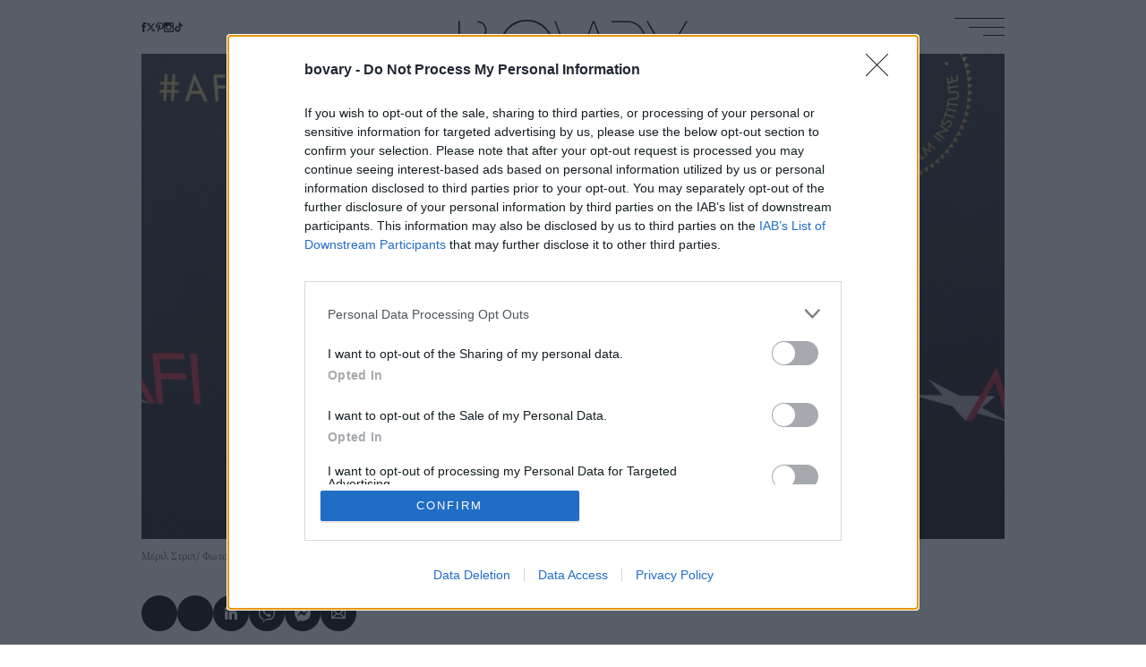

--- FILE ---
content_type: text/html; charset=UTF-8
request_url: https://www.bovary.gr/people-and-style/i-meril-strip-me-kostoymi-toy-oikoy-givenchy
body_size: 19095
content:
<!DOCTYPE html>
<html lang="el" dir="ltr" prefix="content: http://purl.org/rss/1.0/modules/content/  dc: http://purl.org/dc/terms/  foaf: http://xmlns.com/foaf/0.1/  og: http://ogp.me/ns#  rdfs: http://www.w3.org/2000/01/rdf-schema#  schema: http://schema.org/  sioc: http://rdfs.org/sioc/ns#  sioct: http://rdfs.org/sioc/types#  skos: http://www.w3.org/2004/02/skos/core#  xsd: http://www.w3.org/2001/XMLSchema# ">
  <head>
    <link rel="preload" as="font" href="/themes/on/fonts/SourceSerif-Regular.woff2" crossorigin>
    <link rel="preload" as="font" href="/themes/on/fonts/SourceSerif-SemiBold.woff2" crossorigin>
    <meta charset="utf-8" />
<meta name="description" content="Η πολυβραβευμένη ηθοποιός Μέριλ Στριπ εδώ και τόσες δεκαετίες κρατά τον Τύπο σε απόσταση από την ιδιωτική της ζωή, παραμένοντας διακριτική. | PEOPLE AND STYLE | BOVARY | ΜΕΡΙΛ ΣΤΡΙΠ, Κοστούμι, Givenchy, ΛΕΒΑΝΤΑ" />
<meta name="abstract" content="PEOPLE AND STYLE | Η Μέριλ Στριπ με κοστούμι του οίκου Givenchy | ΜΕΡΙΛ ΣΤΡΙΠ" />
<meta name="keywords" content="PEOPLE AND STYLE, ΜΕΡΙΛ ΣΤΡΙΠ, Κοστούμι, Givenchy, ΛΕΒΑΝΤΑ" />
<meta http-equiv="content-language" content="el" />
<link rel="canonical" href="https://www.bovary.gr/people-and-style/i-meril-strip-me-kostoymi-toy-oikoy-givenchy" />
<meta name="robots" content="index, follow" />
<link rel="shortlink" href="https://www.bovary.gr/people-and-style/i-meril-strip-me-kostoymi-toy-oikoy-givenchy" />
<meta name="news_keywords" content="PEOPLE AND STYLE, ΜΕΡΙΛ ΣΤΡΙΠ, Κοστούμι, Givenchy, ΛΕΒΑΝΤΑ" />
<link rel="image_src" href="https://www.bovary.gr/sites/default/files/styles/horizontal/public/2024-01/meryl-streep%20%282%29.jpg?itok=SJAZesTk" />
<meta property="og:site_name" content="BOVARY" />
<meta property="og:type" content="article" />
<meta property="og:url" content="https://www.bovary.gr/people-and-style/i-meril-strip-me-kostoymi-toy-oikoy-givenchy" />
<meta property="og:title" content="Η Μέριλ Στριπ με κοστούμι του οίκου Givenchy στο χρώμα της λεβάντας φέρνει νωρίτερα την άνοιξη" />
<meta property="og:description" content="Η πολυβραβευμένη ηθοποιός Μέριλ Στριπ εδώ και τόσες δεκαετίες κρατά τον Τύπο σε απόσταση από την ιδιωτική της ζωή, παραμένοντας διακριτική. | PEOPLE AND STYLE | BOVARY | ΜΕΡΙΛ ΣΤΡΙΠ, Κοστούμι, Givenchy, ΛΕΒΑΝΤΑ" />
<meta property="og:image" content="https://www.bovary.gr/sites/default/files/styles/facebook/public/2024-01/meryl-streep%20%282%29.jpg?itok=v78EpmB2" />
<meta property="og:image:url" content="https://www.bovary.gr/sites/default/files/styles/facebook/public/2024-01/meryl-streep%20%282%29.jpg?itok=v78EpmB2" />
<meta property="og:image:secure_url" content="https://www.bovary.gr/sites/default/files/styles/facebook/public/2024-01/meryl-streep%20%282%29.jpg?itok=v78EpmB2" />
<meta property="og:updated_time" content="2024-01-14T11:33:23+0200" />
<meta property="og:image:alt" content="Η Μέριλ Στριπ με κοστούμι του οίκου Givenchy στο χρώμα της λεβάντας φέρνει νωρίτερα την άνοιξη | PEOPLE AND STYLE | BOVARY" />
<meta property="article:author" content="BOVARY" />
<meta property="article:publisher" content="bovary.gr" />
<meta property="article:section" content="PEOPLE AND STYLE" />
<meta property="article:tag" content="PEOPLE AND STYLE" />
<meta property="article:tag" content="ΜΕΡΙΛ ΣΤΡΙΠ" />
<meta property="article:tag" content="Κοστούμι" />
<meta property="article:tag" content="Givenchy" />
<meta property="article:tag" content="ΛΕΒΑΝΤΑ" />
<meta property="article:published_time" content="2024-01-13T13:01:55+0200" />
<meta property="article:modified_time" content="2024-01-14T11:33:23+0200" />
<meta name="twitter:card" content="summary_large_image" />
<meta name="twitter:description" content="Η πολυβραβευμένη ηθοποιός Μέριλ Στριπ εδώ και τόσες δεκαετίες κρατά τον Τύπο σε απόσταση από την ιδιωτική της ζωή, παραμένοντας διακριτική. | PEOPLE AND STYLE | BOVARY | ΜΕΡΙΛ ΣΤΡΙΠ, Κοστούμι, Givenchy, ΛΕΒΑΝΤΑ" />
<meta name="twitter:title" content="Η Μέριλ Στριπ με κοστούμι του οίκου Givenchy στο χρώμα της λεβάντας φέρνει νωρίτερα την άνοιξη" />
<meta name="twitter:site" content="@bovarygr" />
<meta name="twitter:creator" content="@bovarygr" />
<meta name="twitter:url" content="https://www.bovary.gr/people-and-style/i-meril-strip-me-kostoymi-toy-oikoy-givenchy" />
<meta name="twitter:image:alt" content="Η Μέριλ Στριπ με κοστούμι του οίκου Givenchy στο χρώμα της λεβάντας φέρνει νωρίτερα την άνοιξη | PEOPLE AND STYLE | BOVARY" />
<meta name="twitter:image" content="https://www.bovary.gr/sites/default/files/styles/horizontal/public/2024-01/meryl-streep%20%282%29.jpg?itok=SJAZesTk" />
<meta name="Generator" content="Drupal 10 (https://www.drupal.org)" />
<meta name="MobileOptimized" content="width" />
<meta name="HandheldFriendly" content="true" />
<meta name="viewport" content="width=device-width, initial-scale=1.0" />
<script type="application/ld+json">{
    "@context": "https://schema.org",
    "@graph": [
        {
            "@type": "NewsArticle",
            "headline": "Η Μέριλ Στριπ με κοστούμι του οίκου Givenchy στο χρώμα της λεβάντας φέρνει νωρίτερα την άνοιξη",
            "name": "Η Μέριλ Στριπ με κοστούμι του οίκου Givenchy στο χρώμα της λεβάντας φέρνει νωρίτερα την άνοιξη",
            "about": [
                "PEOPLE AND STYLE",
                "ΜΕΡΙΛ ΣΤΡΙΠ",
                "Κοστούμι",
                "Givenchy",
                "ΛΕΒΑΝΤΑ"
            ],
            "description": "Η πολυβραβευμένη ηθοποιός Μέριλ Στριπ εδώ και τόσες δεκαετίες κρατά τον Τύπο σε απόσταση από την ιδιωτική της ζωή, παραμένοντας διακριτική. \r\n | PEOPLE AND STYLE | BOVARY | ΜΕΡΙΛ ΣΤΡΙΠ, Κοστούμι, Givenchy, ΛΕΒΑΝΤΑ",
            "image": {
                "@type": "ImageObject",
                "representativeOfPage": "True",
                "url": "https://www.bovary.gr/sites/default/files/styles/horizontal/public/2024-01/meryl-streep%20%282%29.jpg?itok=SJAZesTk",
                "width": "768",
                "height": "384"
            },
            "datePublished": "2024-01-13T13:01:55+0200",
            "dateModified": "2024-01-14T11:33:23+0200",
            "author": {
                "@type": "Person",
                "@id": "https://www.bovary.gr/bovary",
                "name": "BOVARY",
                "url": "https://www.bovary.gr/bovary"
            },
            "publisher": {
                "@type": "Organization",
                "@id": "https://www.bovary.gr",
                "name": "bovary.gr",
                "url": "https://www.bovary.gr",
                "logo": {
                    "@type": "ImageObject",
                    "url": "https://www.bovary.gr/themes/on/images/logo.png",
                    "width": "257",
                    "height": "60"
                }
            },
            "mainEntityOfPage": "https://www.bovary.gr/people-and-style/i-meril-strip-me-kostoymi-toy-oikoy-givenchy",
            "articleBody": "Η πολυβραβευμένη ηθοποιός Μέριλ Στριπ εδώ και τόσες δεκαετίες κρατά τον Τύπο σε απόσταση από την ιδιωτική της ζωή, παραμένοντας διακριτική. \n\n\n\nΩστόσο, πριν από λίγους μήνες έγινε γνωστό ότι η Μέριλ Στριπ είναι σε διάσταση με τον επί 45 χρόνια σύζυγό της, Don Gummer, εδώ και έξι χρόνια. Όπως αναφέρει το Page Six, εκπρόσωπος του ζευγαριού ανέφερε ότι οι δυο τους θα νοιάζονται πάντα ο ένας για τον άλλον, αλλά έχουν επιλέξει χωριστές ζωές.\n\n\n\nΜάλιστα, φήμες την ήθελαν να έχει βρει ξανά τον έρωτα στον συμπρωταγωνιστή της στη σειρά «Only murders in the building», Μάρτιν Σορτ. Ωστόσο, εκπρόσωπος του ηθοποιού ξεκαθάρισε «Ο Μάρτιν και η Μέριλ δεν είναι ζευγάρι, είναι απλά πολύ καλοί φίλοι -τίποτα περισσότερο».\n\n\n\nΗ Μέριλ Στριπ σίγουρα αποτελεί φαινόμενο στην παγκόσμια κινηματογραφική σκηνή. Η ηθοποιός από το Νιου Τζέρζεϊ μετράει τον μεγαλύτερο αριθμό υποψηφιοτήτων στα Όσκαρ (21 συνολικά), ενώ έχει βραβευτεί τρεις φορές με χρυσό αγαλματίδιο: Για το «Sophie’s Choice» (1982), το «Iron Lady»(2011), αλλά και τον σπαραχτικό ρόλο της στο «Kramer vs Kramer» του 1979. \n\n\n\nΠέρα, όμως από μύθος της υποκριτικής, οι ελάχιστες off duty φωτογραφίες της και όλες, φυσικά, οι red carpet εμφανίσεις της την έχουν αναδείξει σε style icon.\n\n\n\nΠρόσφατα, η Μέριλ Στριπ βρέθηκε στα Βραβεία του Αμερικανικού Ινστιτούτου Κινηματογράφου και έκανε μια πολύ κομψή εμφάνιση. Η διάσημη χολιγουντιανή πρωταγωνίστρια επέλεξε για την περίσταση ένα υπέροχο κοστούμι του οίκου Givenchy στο φίνο χρώμα τη λεβάντας. \n\n\n\nΔείτε την εμφάνιση της Μέριλ Στριπ με κοστούμι στο χρώμα της λεβάντας:\n\n\n\nAP Images\n\n\n\nΡομαντικό, σχεδόν νοσταλγικό, σίγουρα σικάτο, το χρώμα της λεβάντας φαίνεται να έχει κατακτήσει την καρδιά ακόμα και των πιο απαιτητικών style aficionados τους τελευταίους μήνες, έχει προσγειωθεί σε ό,τι κομμάτι μπορείτε να φανταστείτε.\n\n\n\nΜε τον Τζέρεμι Άλλεν Γουάιτ/ AP Images\n\n\n\nΈτσι, δεν είναι τυχαίο το γεγονός ότι η Μέριλ Στριπ επέλεξε ένα κοστούμι σε αυτήν την απόχρωση, με ιδιαίτερο κούμπωμα στο σακάκι, από τη συλλογή του οίκου Givenchy. Η ίδια ολοκλήρωσε το look με ένα ζευγάρι nude γόβες."
        }
    ]
}</script>
<script type="text/javascript">
var googletag = googletag || {};
var ocm_category = 'people and style';
googletag.cmd = googletag.cmd || [];
googletag.cmd.push(function() {
  // Initialize the google variables.
    var mapping_1 = googletag.sizeMapping().
        addSize([0, 0], [[300, 250], [320, 100], [320, 50]]).
        addSize([640, 200], [[336, 280], [300, 250], [320, 100], [320, 50]]).
        addSize([750, 200], [728, 90]).
        addSize([1024, 200], [[970, 250], [728, 90]]).
        addSize([1070, 200], [[970, 250], [728, 90]]).
        build();
    var mapping_2 = googletag.sizeMapping().
        addSize([0, 0], []).
        addSize([320, 200], [[300, 250], [320, 100], [320, 50]]).
        addSize([640, 200], [[336, 280], [300, 250], [320, 100], [320, 50]]).
        addSize([750, 200], [728, 90]).
        addSize([1024, 200], [[970, 250], [728, 90]]).
        addSize([1070, 200], [[970, 250], [728, 90]]).
        build();
    var mapping_article = googletag.sizeMapping().
        addSize([320, 200], [[300, 600], [300, 250]]).
        addSize([640, 200], [[336, 280], [300, 250], [300, 600]]).
        addSize([750, 200], [[336, 280], [300, 250]]).
        build();
    var mapping_side_3 = googletag.sizeMapping().
        addSize([320, 0], [320, 250]).
        addSize([370, 0], [[300, 250], [336, 280]]).
        build();
    var mobile_sticky = googletag.sizeMapping().
        addSize([0, 0], [[320, 100], [320, 50]]).
        addSize([340, 0], [[320, 100], [320, 50]]).
        addSize([768, 0], []).
        addSize([1024, 0], []).
        build();
    var onlymob = googletag.sizeMapping().
        addSize([0, 0], [[300, 250], [300, 600]]).
        addSize([376, 0], [[300, 250], [336, 280], [300, 600]]).
        addSize([768, 0], []).
        build();
          googletag.defineSlot("/17536639/bovary.gr/prestitial", [1, 1], "prestitial")
            .addService(googletag.pubads());
        googletag.defineSlot("/17536639/bovary.gr/skin", [1, 1], "skinholder")
            .addService(googletag.pubads());
        googletag.defineSlot("/17536639/bovary.gr/article_inline_1", [[300, 600], [300, 250], [336, 280]], "article_inline_1")
            .defineSizeMapping(mapping_article)
        .addService(googletag.pubads());
        googletag.defineSlot("/17536639/bovary.gr/article_inline_2", [[300, 600], [300, 250], [336, 280]], "article_inline_2")
            .defineSizeMapping(mapping_article)
        .addService(googletag.pubads());
        googletag.defineSlot("/17536639/bovary.gr/side_1", [[300, 600], [300, 250]], "side_1")
            .addService(googletag.pubads());
        googletag.defineSlot("/17536639/bovary.gr/horizontal_1", [[970, 250], [728, 90], [300, 250], [336, 280], [320, 100], [320, 50]], "horizontal_1")
            .defineSizeMapping(mapping_1)
        .addService(googletag.pubads());
      googletag.pubads().setTargeting('category', ['people and style'])
    googletag.pubads().setTargeting('nid', ['50335'])
      googletag.pubads().enableSingleRequest();
      googletag.pubads().setCentering(true);
    googletag.pubads().disableInitialLoad();
    googletag.enableServices();
});
</script><link rel="icon" href="/themes/on/images/favicon.ico" type="image/vnd.microsoft.icon" />
<link rel="alternate" hreflang="el" href="https://www.bovary.gr/people-and-style/i-meril-strip-me-kostoymi-toy-oikoy-givenchy" />

    <title>Η Μέριλ Στριπ με κοστούμι του οίκου Givenchy στο χρώμα της λεβάντας φέρνει νωρίτερα την άνοιξη | BOVARY</title>
    <link rel="stylesheet" media="all" href="/core/modules/system/css/components/ajax-progress.module.css?t95481" />
<link rel="stylesheet" media="all" href="/core/modules/system/css/components/align.module.css?t95481" />
<link rel="stylesheet" media="all" href="/core/modules/system/css/components/autocomplete-loading.module.css?t95481" />
<link rel="stylesheet" media="all" href="/core/modules/system/css/components/fieldgroup.module.css?t95481" />
<link rel="stylesheet" media="all" href="/core/modules/system/css/components/container-inline.module.css?t95481" />
<link rel="stylesheet" media="all" href="/core/modules/system/css/components/clearfix.module.css?t95481" />
<link rel="stylesheet" media="all" href="/core/modules/system/css/components/details.module.css?t95481" />
<link rel="stylesheet" media="all" href="/core/modules/system/css/components/hidden.module.css?t95481" />
<link rel="stylesheet" media="all" href="/core/modules/system/css/components/item-list.module.css?t95481" />
<link rel="stylesheet" media="all" href="/core/modules/system/css/components/js.module.css?t95481" />
<link rel="stylesheet" media="all" href="/core/modules/system/css/components/nowrap.module.css?t95481" />
<link rel="stylesheet" media="all" href="/core/modules/system/css/components/position-container.module.css?t95481" />
<link rel="stylesheet" media="all" href="/core/modules/system/css/components/progress.module.css?t95481" />
<link rel="stylesheet" media="all" href="/core/modules/system/css/components/reset-appearance.module.css?t95481" />
<link rel="stylesheet" media="all" href="/core/modules/system/css/components/resize.module.css?t95481" />
<link rel="stylesheet" media="all" href="/core/modules/system/css/components/sticky-header.module.css?t95481" />
<link rel="stylesheet" media="all" href="/core/modules/system/css/components/system-status-counter.css?t95481" />
<link rel="stylesheet" media="all" href="/core/modules/system/css/components/system-status-report-counters.css?t95481" />
<link rel="stylesheet" media="all" href="/core/modules/system/css/components/system-status-report-general-info.css?t95481" />
<link rel="stylesheet" media="all" href="/core/modules/system/css/components/tabledrag.module.css?t95481" />
<link rel="stylesheet" media="all" href="/core/modules/system/css/components/tablesort.module.css?t95481" />
<link rel="stylesheet" media="all" href="/core/modules/system/css/components/tree-child.module.css?t95481" />
<link rel="stylesheet" media="all" href="/themes/on/css/dist/styles.css?t95481" />

    <script src="https://use.fontawesome.com/releases/v5.10.0/js/all.js" defer crossorigin="anonymous"></script>
<script src="https://use.fontawesome.com/releases/v5.10.0/js/v4-shims.js" defer crossorigin="anonymous"></script>

    <script async src="//pahtfi.tech/c/bovary.js"></script>
    <script src="https://ua.realtimely.io/script.js" data-site="BOVARY" defer async></script>
    <script type='text/javascript'>  function createScript(u, n, i) {var s = document.createElement('script');if (!n) {s.defer = 1;}s.src = u;if (i) {s.id = i;}document.head.appendChild(s);}</script>
    <noscript><img height="1" width="1" style="display:none" src="https://www.facebook.com/tr?id=2407176722904902&ev=PageView&noscript=1"/></noscript>
  </head>
  <body class="nid-50335 node-article not-front font-main group/body">
        
      <div class="dialog-off-canvas-main-canvas" data-off-canvas-main-canvas>
    <div class="skin-wrapper">
  <div class="skin absolute top-0">
    <div style="height: 1px;" class="ad-block lazyload ad-prestitial" data-rec="0" data-slot="prestitial">
  <div class="ad-container" data-id="prestitial"></div>
</div>

    <div style="height: 1px;" class="ad-block lazyload ad-skinholder" data-rec="0" data-slot="skinholder">
  <div class="ad-container" data-id="skinholder"></div>
</div>

  </div>
</div>
<div id="page-wrapper">
  <div id="page">
    <header id="header" class="relative z-10 header h-[40px] tab:h-[50px] desk:h-[60px] wide:h-[80px] content-center" role="banner" aria-label="Κεφαλίδα ιστοσελίδας">
      <div class="fluid-container desk:container h-full">
        <div class="grid grid-cols-header-mob desk:grid-cols-header-desk wide:grid-cols-header-wide items-center group h-full">
          <div class="social [&_a:hover]:fill-bovary-gold hidden tab:block">
<div class="flex layout-gaps [&_a]:h-[11px] [&_a]:desk:h-[11px] [&_a]:wide:h-[14px]">
  <a target="_blank" class="flex" href="https://www.facebook.com/bovary.gr"><svg class="fb-icon w-auto h-full" viewbox="0 0 6.7 14.1"> <path class="p" d="m4.5 4.5v-1.6c0 0 0-0.4 0.6-0.4H6.7V0H3.9c0 0-2.2 0.2-2.2 2.2v2.2H0v2.4H1.6V14.1H4.5V6.9h1.8l0.4-2.4H4.5z"></path></svg></a>
  <a target="_blank" class="flex" href="https://twitter.com/bovarygr"><svg class="twi-icon w-auto h-full" viewBox="0 0 24 24" aria-hidden="true" class="r-1nao33i r-4qtqp9 r-yyyyoo r-16y2uox r-8kz0gk r-dnmrzs r-bnwqim r-1plcrui r-lrvibr r-lrsllp"><path d="M18.244 2.25h3.308l-7.227 8.26 8.502 11.24H16.17l-5.214-6.817L4.99 21.75H1.68l7.73-8.835L1.254 2.25H8.08l4.713 6.231zm-1.161 17.52h1.833L7.084 4.126H5.117z"></path></svg></a>
  <a target="_blank" class="flex" href="https://www.pinterest.com/bovarygr/"><svg class="pi-icon w-auto h-full" viewbox="0 0 11.2 14.5"> <path class="p" d="M5.9 0C2 0 0 2.8 0 5.2 0 6.6 0.5 7.9 1.7 8.4c0.2 0.1 0.4 0 0.4-0.2 0-0.1 0.1-0.5 0.2-0.7 0.1-0.2 0-0.3-0.1-0.5-0.3-0.4-0.5-0.9-0.5-1.6 0-2.1 1.6-4 4.1-4 2.2 0 3.5 1.4 3.5 3.2 0 2.4-1.1 4.4-2.6 4.4-0.9 0-1.5-0.7-1.3-1.6 0.2-1.1 0.7-2.2 0.7-2.9 0-0.7-0.4-1.2-1.1-1.2-0.9 0-1.6 0.9-1.6 2.2 0 0.8 0.3 1.3 0.3 1.3 0 0-0.9 3.9-1.1 4.5-0.3 1.3 0 3 0 3.2 0 0.1 0.1 0.1 0.2 0 0.1-0.1 1.1-1.4 1.5-2.7 0.1-0.4 0.6-2.3 0.6-2.3C5 10 5.8 10.5 6.7 10.5 9.4 10.5 11.2 8 11.2 4.8 11.2 2.3 9.1 0 5.9 0"></path> </svg></a>
  <a target="_blank" class="flex" href="https://www.instagram.com/bovarygr/"><svg class="ins-icon w-auto h-full" viewbox="0 0 14.1 14.1"> <path class="p" d="m12.5 12c0 0.2-0.2 0.4-0.4 0.4H2c-0.2 0-0.4-0.2-0.4-0.4V5.9h1.3c-0.1 0.4-0.2 0.7-0.2 1.1 0 2.4 1.9 4.3 4.3 4.3C9.4 11.3 11.3 9.4 11.3 7 11.3 6.7 11.3 6.3 11.2 5.9h1.3v6.1zM7 4.3c1.5 0 2.7 1.2 2.7 2.7 0 1.5-1.2 2.7-2.7 2.7-1.5 0-2.7-1.2-2.7-2.7C4.3 5.6 5.6 4.3 7 4.3M9.8 2c0-0.2 0.2-0.4 0.4-0.4h1.9c0.2 0 0.4 0.2 0.4 0.4V3.9c0 0.2-0.2 0.4-0.4 0.4h-1.9C9.9 4.3 9.8 4.1 9.8 3.9V2zM12.4 0H1.7C0.7 0 0 0.7 0 1.7V12.4c0 0.9 0.7 1.7 1.7 1.7H12.4c0.9 0 1.7-0.7 1.7-1.7V1.7C14.1 0.7 13.3 0 12.4 0"></path> </svg></a>
  <a target="_blank" class="flex" href="https://www.tiktok.com/@bovary.gr"><svg class="tik-icon w-auto h-full" xmlns="http://www.w3.org/2000/svg" viewBox="0 0 512 512"><path d="M412.19 118.66a109.27 109.27 0 0 1-9.45-5.5 132.87 132.87 0 0 1-24.27-20.62c-18.1-20.71-24.86-41.72-27.35-56.43h.1C349.14 23.9 350 16 350.13 16h-82.44v318.78c0 4.28 0 8.51-.18 12.69 0 .52-.05 1-.08 1.56 0 .23 0 .47-.05.71v.18a70 70 0 0 1-35.22 55.56 68.8 68.8 0 0 1-34.11 9c-38.41 0-69.54-31.32-69.54-70s31.13-70 69.54-70a68.9 68.9 0 0 1 21.41 3.39l.1-83.94a153.14 153.14 0 0 0-118 34.52 161.79 161.79 0 0 0-35.3 43.53c-3.48 6-16.61 30.11-18.2 69.24-1 22.21 5.67 45.22 8.85 54.73v.2c2 5.6 9.75 24.71 22.38 40.82A167.53 167.53 0 0 0 115 470.66v-.2l.2.2c39.91 27.12 84.16 25.34 84.16 25.34 7.66-.31 33.32 0 62.46-13.81 32.32-15.31 50.72-38.12 50.72-38.12a158.46 158.46 0 0 0 27.64-45.93c7.46-19.61 9.95-43.13 9.95-52.53V176.49c1 .6 14.32 9.41 14.32 9.41s19.19 12.3 49.13 20.31c21.48 5.7 50.42 6.9 50.42 6.9v-81.84c-10.14 1.1-30.73-2.1-51.81-12.61Z"/></svg></a>
</div>
</div>
          <div class="search-icon tab:hidden h-[12px]">
            <svg xmlns="http://www.w3.org/2000/svg" class="mob-search-button w-auto h-full" data-name="Layer 1" viewBox="0 0 15.1 15.1"><g class="cls-3"><path d="M.79 6c0 1.44.51 2.66 1.52 3.68 1.02 1.01 2.24 1.52 3.68 1.52s2.66-.51 3.67-1.52c1.01-1.01 1.52-2.24 1.52-3.68s-.51-2.66-1.52-3.68S7.42.8 5.99.8s-2.66.51-3.68 1.52C1.3 3.34.79 4.56.79 6M0 6c0-1.66.58-3.07 1.75-4.24C2.92.59 4.34 0 6 0s3.07.59 4.24 1.76C11.41 2.93 12 4.34 12 6c0 1.48-.47 2.77-1.4 3.86l4.51 4.51-.73.73-4.51-4.5c-1.09.93-2.38 1.4-3.86 1.4-1.66 0-3.07-.59-4.24-1.76C.6 9.07.02 7.66.02 6" class="cls-1"/></g></svg>
          </div>
          <a class="z-10 flex justify-self-center translate-y-[14px] desk:translate-y-3.5 wide:translate-y-[27.5px] header-logo" href="/"><svg xmlns="http://www.w3.org/2000/svg" viewBox="0 0 350 82.25" class="w-auto h-full"><path d="M55.2 53.93c0-12.34-8.45-22.69-19.86-25.54 4.55-2.29 7.67-7 7.67-12.45C43.01 8.24 36.79 2 29.12 2v2.12c6.46 0 11.7 5.26 11.7 11.75s-5.24 11.75-11.7 11.75h-.14v2.27c13.27 0 24.03 10.8 24.03 24.12S42.25 78.13 28.98 78.13H2.26V2H0v78.26h29.95v-.03c14.03-.51 25.25-12.08 25.25-26.3m87.86-12.81c0 21.35-17.24 38.66-38.5 38.66s-38.5-17.31-38.5-38.66 17.23-38.65 38.5-38.65 38.5 17.31 38.5 38.66m2.46-.01C145.52 18.41 127.18 0 104.56 0S63.6 18.41 63.6 41.12s18.34 41.12 40.96 41.12 40.96-18.41 40.96-41.12m92.01 39.13L207.75 2h-2.66l-27.7 75.48h-.21L148.66 2h-2.12l29.61 78.26h2.32l27.95-76.13h.04l17.96 48.24h-18.88v2.13h19.7l9.96 25.75h2.32Zm24.03-25.75h.44l9.96 25.75h2.32l-10.11-26.16c11.93-2.47 20.9-13.07 20.9-25.78 0-14.21-11.22-25.79-25.25-26.3v-.02H233.6v2.13h25.25c13.27 0 24.03 10.8 24.03 24.12s-10.76 24.12-24.03 24.12h-16.56v2.13h16.56M350 2h-2.53l-29.05 50.48L289.41 2h-2.64l30.56 52.78v25.48h2.12V54.78L350 2Z"/></svg>
</a>
          <div class="burger h-[15px] desk:h-[20px] wide:h-[25px] w-[40px] desk:w-[56px] wide:w-[70px] flex flex-col justify-between items-end justify-self-end cursor-pointer position-relative">
            <span class="w-full h-[1px] bg-black [.menu-opened_&]:-rotate-[20.5deg] origin-top-right transition-transform"></span>
            <span class="w-[30px] desk:w-[40px] wide:w-[50px] h-[1px] bg-black [.menu-opened_&]:opacity-0 transition-opacity"></span>
            <span class="w-[20px] desk:w-[24px] wide:w-[30px] h-[1px] bg-black [.menu-opened_&]:rotate-[20.5deg] [.menu-opened_&]:w-full origin-bottom-right transition-transform"></span>
          </div>
          <div class="z-20 overflow-auto [.menu-opened_&]:opacity-100 [.menu-opened_&]:visible invisible opacity-0 menu-height fixed desk:absolute left-0 right-0 max-desk:bottom-0 bg-black"><nav role="navigation" aria-labelledby="block-menu-burger-menu" id="block-menu-burger" class="block block-menu navigation menu--main">
      
  <h2 id="block-menu-burger-menu"></h2>
  

        
<div class="fluid-container desk:container py-1 mob:py-3 tab:py-5 desk:py-6 wide:py-huge tab:grid tab:grid-cols-4">
  <div class="tab:col-span-2">
                  <ul block="block-menu-burger" class="menu depth-0 text-[15px] tab-[16px] desk:text-[18px] wide:text-menu-big text-white grid grid-cols-2 gap-1 mob:gap-2 desk:gap-5 wide:gap-huge">
                  <li class="menu-item menu-item-depth-0 tracking-menu">
          <span class="block tab:mb-[5px] wide:mb-1">
                                     <a href="/fashion" class="article-link" data-drupal-link-system-path="taxonomy/term/1">FASHION</a>
          </span>
                        <ul class="menu depth-1 text-menu-small desk:text-[13px] wide:text-main text-white flex flex-col tab:gap-[5px] wide:gap-2">
                  <li class="menu-item menu-item-depth-1 tracking-menu">
          <span class="block ">
                                    ⸻ <a href="/fashion/trends" class="article-link" data-drupal-link-system-path="taxonomy/term/23">TRENDS</a>
          </span>
              
        </li>
              <li class="menu-item menu-item-depth-1 tracking-menu">
          <span class="block ">
                                    ⸻ <a href="/fashion/bovary-loves" class="article-link" data-drupal-link-system-path="taxonomy/term/24">BOVARY LOVES</a>
          </span>
              
        </li>
              <li class="menu-item menu-item-depth-1 tracking-menu">
          <span class="block ">
                                    ⸻ <a href="/fashion/shopping" class="article-link" data-drupal-link-system-path="taxonomy/term/26981">SHOPPING</a>
          </span>
              
        </li>
          </ul>
  
        </li>
              <li class="menu-item menu-item-depth-0 tracking-menu">
          <span class="block tab:mb-[5px] wide:mb-1">
                                     <a href="/culture" class="article-link" data-drupal-link-system-path="taxonomy/term/3">CULTURE</a>
          </span>
                        <ul class="menu depth-1 text-menu-small desk:text-[13px] wide:text-main text-white flex flex-col tab:gap-[5px] wide:gap-2">
                  <li class="menu-item menu-item-depth-1 tracking-menu">
          <span class="block ">
                                    ⸻ <a href="/culture/must-watch" class="article-link" data-drupal-link-system-path="taxonomy/term/32">MUST WATCH</a>
          </span>
              
        </li>
              <li class="menu-item menu-item-depth-1 tracking-menu">
          <span class="block ">
                                    ⸻ <a href="/culture/cinema" class="article-link" data-drupal-link-system-path="taxonomy/term/34">CINEMA</a>
          </span>
              
        </li>
              <li class="menu-item menu-item-depth-1 tracking-menu">
          <span class="block ">
                                    ⸻ <a href="/culture/books" class="article-link" data-drupal-link-system-path="taxonomy/term/26987">BOOKS</a>
          </span>
              
        </li>
          </ul>
  
        </li>
              <li class="menu-item menu-item-depth-0 tracking-menu">
          <span class="block tab:mb-[5px] wide:mb-1">
                                     <a href="/beauty" class="article-link" data-drupal-link-system-path="taxonomy/term/2">BEAUTY</a>
          </span>
                        <ul class="menu depth-1 text-menu-small desk:text-[13px] wide:text-main text-white flex flex-col tab:gap-[5px] wide:gap-2">
                  <li class="menu-item menu-item-depth-1 tracking-menu">
          <span class="block ">
                                    ⸻ <a href="/beauty/bovary-tips" class="article-link" data-drupal-link-system-path="taxonomy/term/31">BOVARY TIPS</a>
          </span>
              
        </li>
              <li class="menu-item menu-item-depth-1 tracking-menu">
          <span class="block ">
                                    ⸻ <a href="/beauty/make-up" class="article-link" data-drupal-link-system-path="taxonomy/term/26982">MAKE - UP</a>
          </span>
              
        </li>
              <li class="menu-item menu-item-depth-1 tracking-menu">
          <span class="block ">
                                    ⸻ <a href="/beauty/hair" class="article-link" data-drupal-link-system-path="taxonomy/term/26983">HAIR</a>
          </span>
              
        </li>
              <li class="menu-item menu-item-depth-1 tracking-menu">
          <span class="block ">
                                    ⸻ <a href="/beauty/skincare" class="article-link" data-drupal-link-system-path="taxonomy/term/26984">SKINCARE</a>
          </span>
              
        </li>
              <li class="menu-item menu-item-depth-1 tracking-menu">
          <span class="block ">
                                    ⸻ <a href="/beauty/nails" class="article-link" data-drupal-link-system-path="taxonomy/term/26985">NAILS</a>
          </span>
              
        </li>
              <li class="menu-item menu-item-depth-1 tracking-menu">
          <span class="block ">
                                    ⸻ <a href="/beauty/wellness" class="article-link" data-drupal-link-system-path="taxonomy/term/26986">WELLNESS</a>
          </span>
              
        </li>
          </ul>
  
        </li>
              <li class="menu-item menu-item-depth-0 tracking-menu">
          <span class="block tab:mb-[5px] wide:mb-1">
                                     <a href="/living" class="article-link" data-drupal-link-system-path="taxonomy/term/6">LIVING</a>
          </span>
                        <ul class="menu depth-1 text-menu-small desk:text-[13px] wide:text-main text-white flex flex-col tab:gap-[5px] wide:gap-2">
                  <li class="menu-item menu-item-depth-1 tracking-menu">
          <span class="block ">
                                    ⸻ <a href="/living/travel" class="article-link" data-drupal-link-system-path="taxonomy/term/38">TRAVEL</a>
          </span>
              
        </li>
              <li class="menu-item menu-item-depth-1 tracking-menu">
          <span class="block ">
                                    ⸻ <a href="/living/city" class="article-link" data-drupal-link-system-path="taxonomy/term/40">CITY</a>
          </span>
              
        </li>
              <li class="menu-item menu-item-depth-1 tracking-menu">
          <span class="block ">
                                    ⸻ <a href="/living/taste" class="article-link" data-drupal-link-system-path="taxonomy/term/39">TASTE</a>
          </span>
              
        </li>
              <li class="menu-item menu-item-depth-1 tracking-menu">
          <span class="block ">
                                    ⸻ <a href="/living/health" class="article-link" data-drupal-link-system-path="taxonomy/term/30">HEALTH</a>
          </span>
              
        </li>
              <li class="menu-item menu-item-depth-1 tracking-menu">
          <span class="block ">
                                    ⸻ <a href="/living/news" class="article-link" data-drupal-link-system-path="taxonomy/term/23382">NEWS</a>
          </span>
              
        </li>
              <li class="menu-item menu-item-depth-1 tracking-menu">
          <span class="block ">
                                    ⸻ <a href="/living/astrology" class="article-link" data-drupal-link-system-path="taxonomy/term/26988">ASTROLOGY</a>
          </span>
              
        </li>
          </ul>
  
        </li>
              <li class="menu-item menu-item-depth-0 tracking-menu">
          <span class="block tab:mb-[5px] wide:mb-1">
                                     <a href="/design" class="article-link" data-drupal-link-system-path="taxonomy/term/4">DESIGN</a>
          </span>
                        <ul class="menu depth-1 text-menu-small desk:text-[13px] wide:text-main text-white flex flex-col tab:gap-[5px] wide:gap-2">
                  <li class="menu-item menu-item-depth-1 tracking-menu">
          <span class="block ">
                                    ⸻ <a href="/design/items" class="article-link" data-drupal-link-system-path="taxonomy/term/35">THE ITEMS</a>
          </span>
              
        </li>
              <li class="menu-item menu-item-depth-1 tracking-menu">
          <span class="block ">
                                    ⸻ <a href="/design/spaces" class="article-link" data-drupal-link-system-path="taxonomy/term/36">THE SPACES</a>
          </span>
              
        </li>
          </ul>
  
        </li>
              <li class="menu-item menu-item-depth-0 tracking-menu">
          <span class="block tab:mb-[5px] wide:mb-1">
                                     <a href="/people-and-style" class="article-link" data-drupal-link-system-path="taxonomy/term/26980">PEOPLE &amp; STYLE</a>
          </span>
                        <ul class="menu depth-1 text-menu-small desk:text-[13px] wide:text-main text-white flex flex-col tab:gap-[5px] wide:gap-2">
                  <li class="menu-item menu-item-depth-1 tracking-menu">
          <span class="block ">
                                    ⸻ <a href="/people-and-style/glam-stars" class="article-link" data-drupal-link-system-path="taxonomy/term/26989">GLAM &amp; STARS</a>
          </span>
              
        </li>
              <li class="menu-item menu-item-depth-1 tracking-menu">
          <span class="block ">
                                    ⸻ <a href="/people-and-style/celebrities" class="article-link" data-drupal-link-system-path="taxonomy/term/26990">CELEBRITIES</a>
          </span>
              
        </li>
          </ul>
  
        </li>
              <li class="menu-item menu-item-depth-0 tracking-menu">
          <span class="block ">
                                     <a href="/faces" class="article-link" data-drupal-link-system-path="taxonomy/term/19">FACES</a>
          </span>
              
        </li>
              <li class="menu-item menu-item-depth-0 tracking-menu">
          <span class="block ">
                                     <a href="/royals" class="article-link" data-drupal-link-system-path="taxonomy/term/26991">ROYALS</a>
          </span>
              
        </li>
          </ul>
  
  </div>
  <div class="col-start-4 text-bovary-gold tracking-menu self-end justify-self-end">
    <div class="text-[12px] desk:text-[13px] wide:text-main mb-[5px] desk:mb-1 mt-6 tab:mt-0 tab:text-right">FOLLOW US</div>
    <div class="social [&_svg>path]:fill-bovary-gold">
<div class="flex layout-gaps [&_a]:h-[11px] [&_a]:desk:h-[11px] [&_a]:wide:h-[14px]">
  <a target="_blank" class="flex" href="https://www.facebook.com/bovary.gr"><svg class="fb-icon w-auto h-full" viewbox="0 0 6.7 14.1"> <path class="p" d="m4.5 4.5v-1.6c0 0 0-0.4 0.6-0.4H6.7V0H3.9c0 0-2.2 0.2-2.2 2.2v2.2H0v2.4H1.6V14.1H4.5V6.9h1.8l0.4-2.4H4.5z"></path></svg></a>
  <a target="_blank" class="flex" href="https://twitter.com/bovarygr"><svg class="twi-icon w-auto h-full" viewBox="0 0 24 24" aria-hidden="true" class="r-1nao33i r-4qtqp9 r-yyyyoo r-16y2uox r-8kz0gk r-dnmrzs r-bnwqim r-1plcrui r-lrvibr r-lrsllp"><path d="M18.244 2.25h3.308l-7.227 8.26 8.502 11.24H16.17l-5.214-6.817L4.99 21.75H1.68l7.73-8.835L1.254 2.25H8.08l4.713 6.231zm-1.161 17.52h1.833L7.084 4.126H5.117z"></path></svg></a>
  <a target="_blank" class="flex" href="https://www.pinterest.com/bovarygr/"><svg class="pi-icon w-auto h-full" viewbox="0 0 11.2 14.5"> <path class="p" d="M5.9 0C2 0 0 2.8 0 5.2 0 6.6 0.5 7.9 1.7 8.4c0.2 0.1 0.4 0 0.4-0.2 0-0.1 0.1-0.5 0.2-0.7 0.1-0.2 0-0.3-0.1-0.5-0.3-0.4-0.5-0.9-0.5-1.6 0-2.1 1.6-4 4.1-4 2.2 0 3.5 1.4 3.5 3.2 0 2.4-1.1 4.4-2.6 4.4-0.9 0-1.5-0.7-1.3-1.6 0.2-1.1 0.7-2.2 0.7-2.9 0-0.7-0.4-1.2-1.1-1.2-0.9 0-1.6 0.9-1.6 2.2 0 0.8 0.3 1.3 0.3 1.3 0 0-0.9 3.9-1.1 4.5-0.3 1.3 0 3 0 3.2 0 0.1 0.1 0.1 0.2 0 0.1-0.1 1.1-1.4 1.5-2.7 0.1-0.4 0.6-2.3 0.6-2.3C5 10 5.8 10.5 6.7 10.5 9.4 10.5 11.2 8 11.2 4.8 11.2 2.3 9.1 0 5.9 0"></path> </svg></a>
  <a target="_blank" class="flex" href="https://www.instagram.com/bovarygr/"><svg class="ins-icon w-auto h-full" viewbox="0 0 14.1 14.1"> <path class="p" d="m12.5 12c0 0.2-0.2 0.4-0.4 0.4H2c-0.2 0-0.4-0.2-0.4-0.4V5.9h1.3c-0.1 0.4-0.2 0.7-0.2 1.1 0 2.4 1.9 4.3 4.3 4.3C9.4 11.3 11.3 9.4 11.3 7 11.3 6.7 11.3 6.3 11.2 5.9h1.3v6.1zM7 4.3c1.5 0 2.7 1.2 2.7 2.7 0 1.5-1.2 2.7-2.7 2.7-1.5 0-2.7-1.2-2.7-2.7C4.3 5.6 5.6 4.3 7 4.3M9.8 2c0-0.2 0.2-0.4 0.4-0.4h1.9c0.2 0 0.4 0.2 0.4 0.4V3.9c0 0.2-0.2 0.4-0.4 0.4h-1.9C9.9 4.3 9.8 4.1 9.8 3.9V2zM12.4 0H1.7C0.7 0 0 0.7 0 1.7V12.4c0 0.9 0.7 1.7 1.7 1.7H12.4c0.9 0 1.7-0.7 1.7-1.7V1.7C14.1 0.7 13.3 0 12.4 0"></path> </svg></a>
  <a target="_blank" class="flex" href="https://www.tiktok.com/@bovary.gr"><svg class="tik-icon w-auto h-full" xmlns="http://www.w3.org/2000/svg" viewBox="0 0 512 512"><path d="M412.19 118.66a109.27 109.27 0 0 1-9.45-5.5 132.87 132.87 0 0 1-24.27-20.62c-18.1-20.71-24.86-41.72-27.35-56.43h.1C349.14 23.9 350 16 350.13 16h-82.44v318.78c0 4.28 0 8.51-.18 12.69 0 .52-.05 1-.08 1.56 0 .23 0 .47-.05.71v.18a70 70 0 0 1-35.22 55.56 68.8 68.8 0 0 1-34.11 9c-38.41 0-69.54-31.32-69.54-70s31.13-70 69.54-70a68.9 68.9 0 0 1 21.41 3.39l.1-83.94a153.14 153.14 0 0 0-118 34.52 161.79 161.79 0 0 0-35.3 43.53c-3.48 6-16.61 30.11-18.2 69.24-1 22.21 5.67 45.22 8.85 54.73v.2c2 5.6 9.75 24.71 22.38 40.82A167.53 167.53 0 0 0 115 470.66v-.2l.2.2c39.91 27.12 84.16 25.34 84.16 25.34 7.66-.31 33.32 0 62.46-13.81 32.32-15.31 50.72-38.12 50.72-38.12a158.46 158.46 0 0 0 27.64-45.93c7.46-19.61 9.95-43.13 9.95-52.53V176.49c1 .6 14.32 9.41 14.32 9.41s19.19 12.3 49.13 20.31c21.48 5.7 50.42 6.9 50.42 6.9v-81.84c-10.14 1.1-30.73-2.1-51.81-12.61Z"/></svg></a>
</div>
</div>
  </div>
</div>


  </nav>
</div>
        </div>
      </div>
      <div class="mob-bovary-search-input">
				<form class="views-exposed-form" data-drupal-selector="views-exposed-form-search-page-1" action="/search" method="get" id="views-exposed-form-search-page-1" accept-charset="UTF-8">
  <div class="js-form-item form-item js-form-type-textfield form-item-search js-form-item-search form-no-label">
        <input placeholder="SEARCH" data-drupal-selector="edit-search" type="text" id="edit-search" name="search" value="" size="30" maxlength="128" class="form-text" />

        </div>
<div data-drupal-selector="edit-actions" class="form-actions js-form-wrapper form-wrapper" id="edit-actions"><input data-drupal-selector="edit-submit-search" type="submit" id="edit-submit-search" value="Apply" class="button js-form-submit form-submit" />
</div>


</form>

			</div>
    </header>
          <div class="messages clearfix" role="complementary">
          <div class="messages-wrapper region">
    <div data-drupal-messages-fallback class="hidden"></div>

  </div>

      </div>
        <div id="main-wrapper" class="layout-main-wrapper layout-container clearfix relative z-0">
      <div id="main" class="layout-main clearfix">
        <main id="content" class="main-content" role="main">
          <section class="section">
            
              <div class="content-wrapper region">
    <div id="block-periehomenokentrikisselidas-2">
  
    
      

<article class="fluid-container desk:container bovary-article relative full-mode">
    <figure class="image">
                  <img
        src=""
        srcset="/sites/default/files/styles/sixteen_nine_big/public/2024-01/meryl-streep%20%282%29.jpg?itok=0uZepjJS 1296w,
          /sites/default/files/styles/sixteen_nine_normal/public/2024-01/meryl-streep%20%282%29.jpg?itok=0dTz6lzG 768w"
        sizes="(max-width: 769px) 768px
              1296px"
        width="1296"
        height="729"
        loading='lazy'
        alt="Μέριλ Στριπ"
      >
      <figcaption class="text-article-info-mob tab:text-article-info-tab wide:text-article-info text-bovary-gray mt-1">Μέριλ Στριπ/ Φωτογραφία: AP Images</figcaption>
  </figure>
    <div class="content wide:grid wide:grid-cols-article mt-3 tab:mt-5 desk:mt-5.5 wide:mt-huge mob:mb-3 tab:mb-5 desk:mb-5.5 wide:mb-huge layout-gaps">
    <div class="share">
      <div class="wide:sticky wide:bovary-sticky flex gap-1 wide:gap-2 wide:flex-col mb-5 desk:mb-5.5 wide:mb-0 z-20">
        
<a class="icon share-icon fb" onclick="share(this, event, 'f')" data-url="https://www.bovary.gr/people-and-style/i-meril-strip-me-kostoymi-toy-oikoy-givenchy" href="#fb" alt="facebook">
  <svg class="h-[12px] tab:h-[14px]" width="7px" height="14px" viewBox="0 0 7 14" version="1.1" xmlns:xlink="http://www.w3.org/1999/xlink" xmlns="http://www.w3.org/2000/svg">
    <path d="M4.5 4.5L4.5 2.90002C4.5 2.90002 4.5 2.5 5.1 2.5C5.7 2.5 6.7 2.5 6.7 2.5L6.7 0L3.8 0C3.8 0 1.6 0.199951 1.6 2.30005C1.6 4.30005 1.6 4.5 1.6 4.5L0 4.5L0 6.90002L1.6 6.90002L1.6 14L4.5 14L4.5 6.90002L6.40001 6.90002L6.80001 4.5L4.5 4.5L4.5 4.5L4.5 4.5Z" id="Shape" fill="#000000" stroke="none" />
  </svg>
</a>
<a class="icon share-icon tw" onclick="share(this, event, 't')" data-text="" data-url="https://www.bovary.gr/people-and-style/i-meril-strip-me-kostoymi-toy-oikoy-givenchy" href="#tw" alt="twitter">
  <svg class="h-[11px] tab:h-[14px]" viewBox="0 0 24 24" aria-hidden="true" class="r-1nao33i r-4qtqp9 r-yyyyoo r-16y2uox r-8kz0gk r-dnmrzs r-bnwqim r-1plcrui r-lrvibr r-lrsllp"><g><path d="M18.244 2.25h3.308l-7.227 8.26 8.502 11.24H16.17l-5.214-6.817L4.99 21.75H1.68l7.73-8.835L1.254 2.25H8.08l4.713 6.231zm-1.161 17.52h1.833L7.084 4.126H5.117z"></path></g></svg>
</a>
<a class="icon share-icon li" onclick="share(this, event, 'li')" data-text="" data-url="https://www.bovary.gr/people-and-style/i-meril-strip-me-kostoymi-toy-oikoy-givenchy" href="#li" alt="linkein">
  <svg class="h-[12px] tab:h-[14px]" xmlns="http://www.w3.org/2000/svg" data-name="Isolation Mode" viewBox="0 0 14.43 14.4"><path fill="#fff" d="M.23 4.86v9.31c0 .13.1.23.23.23h2.9c.13 0 .23-.1.23-.23V4.86c0-.13-.1-.23-.23-.23H.46c-.13 0-.23.1-.23.23m3.59-2.95C3.82.86 2.96 0 1.91 0S0 .86 0 1.91s.86 1.91 1.91 1.91 1.91-.86 1.91-1.91m10.61 12.26v-5.1c0-2.31-.44-4.67-3.7-4.67-1.16 0-2.02.5-2.55 1.07v-.6c0-.13-.1-.23-.23-.23H5.18c-.13 0-.23.1-.23.23v9.31c0 .13.1.23.23.23h2.89c.13 0 .23-.1.23-.23v-4.6c0-1.55.42-2.16 1.5-2.16 1.18 0 1.27.97 1.27 2.24v4.52c0 .13.1.23.23.23h2.89c.13 0 .23-.1.23-.23"/></svg>
</a>
<a class="icon share-icon viber" onclick="share(this, event, 'vi')" data-text="" data-url="https://www.bovary.gr/people-and-style/i-meril-strip-me-kostoymi-toy-oikoy-givenchy" href="#viber" alt="viber">
  <svg class="h-[15.5px] tab:h-[19.5px]" xmlns="http://www.w3.org/2000/svg" data-name="Isolation Mode" viewBox="0 0 18 19.43"><path fill="#fff" d="M13.28 8.76c0-.72-.11-1.37-.32-1.94-.21-.57-.53-1.07-.95-1.49-.84-.83-1.89-1.26-3.13-1.27-.06 0-.11.05-.11.11s.05.12.11.12c.59 0 1.14.11 1.63.31s.94.5 1.34.9c.39.4.7.87.9 1.41.2.54.3 1.17.31 1.86 0 .06.05.12.11.12s.11-.05.11-.12M9.25 5.45c.42.03.8.12 1.13.27.33.15.61.35.84.61.47.52.7 1.18.68 1.97 0 .06.05.12.11.12s.11-.05.11-.11c.02-.84-.23-1.56-.74-2.13-.51-.57-1.22-.89-2.12-.96-.06 0-.12.04-.12.11 0 .06.04.12.1.12m.35.97c-.06 0-.12.05-.12.11s.05.12.11.12c.38.02.68.14.87.34.2.21.31.52.33.93 0 .06.05.11.11.11s.11-.06.11-.12c-.02-.47-.15-.83-.39-1.08-.24-.25-.58-.39-1.02-.41m3.81 6c.18-.36.12-.71-.15-.94 0 0-.57-.49-.85-.7-.26-.2-.68-.46-.91-.6-.42-.24-.85-.09-1.03.15l-.37.47c-.19.24-.48.2-.56.18-.54-.14-1.12-.48-1.71-1.05-.6-.58-.96-1.18-1.09-1.81v-.04c-.04-.26 0-.38.1-.55l.02-.02c.25-.23.71-.51.77-.78.18-.46-.6-1.43-.72-1.6 0 0-.57-.76-.77-.9-.22-.18-.56-.29-.9-.08h-.02c-.98.68-1.34 1.06-1.24 1.63l.05.23c.5 1.57 1.46 3.25 2.9 4.74 1.42 1.48 2.96 2.36 4.47 2.97.39.13.8.02 1.22-.34.32-.31.57-.63.76-.97Zm3.09-1.53c-.48 3.95-3.3 4.2-3.82 4.37-.22.07-2.28.6-4.87.42L5 18.79v-3.58h-.02c-3.77-1.07-3.64-5.09-3.6-7.19.04-2.11.43-3.83 1.58-5 2.06-1.91 6.32-1.63 6.32-1.63 3.59.02 5.31 1.12 5.71 1.49 1.32 1.16 2 3.94 1.51 8.01m-.53-9C15.5 1.45 13.59.03 9.35.01 9.35.01 4.34-.3 1.9 2 .54 3.39.06 5.42.01 7.95c-.05 2.52-.12 7.25 4.34 8.54s0 1.96 0 1.96-.03.79.48.95c.62.2.98-.41 1.57-1.05.32-.36.77-.88 1.1-1.28 3.05.26 5.39-.34 5.65-.43.62-.2 4.1-.66 4.66-5.39.58-4.88-.28-7.96-1.85-9.35"/></svg>
</a>
<a class="icon share-icon messenger" onclick="share(this, event, 'msg')" data-text="" data-url="https://www.bovary.gr/people-and-style/i-meril-strip-me-kostoymi-toy-oikoy-givenchy" href="#messenger" alt="messenger">
  <svg class="h-[14px] tab:h-[18px]" xmlns="http://www.w3.org/2000/svg" data-name="Isolation Mode" viewBox="0 0 18 18"><path fill="#fff" d="m14.41 6.72-2.65 4.19c-.4.63-1.23.82-1.86.42l-.09-.06-2.1-1.58a.54.54 0 0 0-.65 0l-2.84 2.16c-.38.29-.87-.16-.62-.57l2.64-4.19c.4-.63 1.23-.82 1.86-.42l.09.06 2.1 1.58c.19.14.46.14.65 0l2.84-2.16c.38-.29.87.17.62.57M18 8.73C18 3.72 14.07 0 9 0S0 3.72 0 8.73c0 2.62 1.08 4.89 2.83 6.46.15.13.24.32.24.51l.05 1.6a.717.717 0 0 0 1.01.64l1.79-.79a.72.72 0 0 1 .48-.04c.82.23 1.69.35 2.61.35 5.07 0 9-3.71 9-8.73"/></svg>
</a>
<a target="_blank" class="icon share-icon mail" href="mailto:?subject= | www.bovary.gr&body=https://www.bovary.gr/people-and-style/i-meril-strip-me-kostoymi-toy-oikoy-givenchy" alt="mail">
  <svg class="h-[10px] tab:h-[12px]" xmlns="http://www.w3.org/2000/svg" data-name="Isolation Mode" viewBox="0 0 17 12.32"><path fill="#fff" d="m10.21 7.21 4.14 3.69H2.69l4.12-3.67L8.04 8.3c.26.23.65.23.91 0l1.25-1.09ZM1.39 2.49l4.37 3.82-4.37 3.9V2.49Zm14.22 0v7.69L11.25 6.3l4.36-3.81ZM2.54 1.66h11.91l-5.96 5.2-5.95-5.2ZM.69 0C.31 0 0 .31 0 .69v10.93c0 .38.31.69.69.69H16.3c.38 0 .69-.31.69-.69V.69c0-.38-.31-.69-.69-.69H.69Z"/></svg>
</a>
      </div>
    </div>
    <div class="article-content">
      <div class="h-[3px] tab:h-[4px] wide:h-[5px]">
        <svg class="w-auto h-full" xmlns="http://www.w3.org/2000/svg" data-name="Layer 1" viewBox="0 0 150 5"><path fill="#bea064" d="M50 0h50v5H50z"/><path fill="#a08264" d="M0 0h50v5H0z"/><path fill="#ff8282" d="M100 0h50v5h-50z"/></svg>
      </div>
      <div class="text-black text-slide-category-mob tab:text-slide-category-tab wide:text-slide-category [&_span]:ml-1 mt-1 mb-[5px] tab:mt-2 tab:mb-1 wide:mt-4 wide:mb-3">
        <a href="/people-and-style" hreflang="el">PEOPLE AND STYLE</a>  
      </div>
      <h1 class="text-slide-title-mob tab:text-slide-title-tab wide:text-slide-title leading-[28px] tab:leading-[31px] wide:leading-[42px]">Η Μέριλ Στριπ με κοστούμι του οίκου Givenchy στο χρώμα της λεβάντας φέρνει νωρίτερα την άνοιξη</h1>
      <div class="text-bovary-gold mt-2 tab:mt-3 wide:mt-4 mb-5 desk:mb-5.5 wide:mb-huge text-slide-footer-mob wide:text-slide-footer self-end justify-self-end [&_span]:ml-1 tracking-widest"><a href="/bovary" hreflang="el">BOVARY</a> <span>⸻</span> 13 JAN 2024</div>
      <div class="grid grid-cols-1 tab:grid-cols-sidebar layout-gaps">
        <div class="main-content">
          <div class="bovary-body">
            
<p>Η πολυβραβευμένη ηθοποιός <a href="https://www.bovary.gr/tag/meril-strip" rel="noreferrer noopener " target="_blank" aria-label="Μέριλ Στριπ (opens in a new tab)">Μέριλ Στριπ</a> εδώ και τόσες δεκαετίες κρατά τον Τύπο σε απόσταση από την ιδιωτική της ζωή, παραμένοντας διακριτική. </p>

<p>Ωστόσο, πριν από λίγους μήνες έγινε γνωστό ότι η Μέριλ Στριπ είναι σε διάσταση με τον επί 45 χρόνια σύζυγό της, Don Gummer, εδώ και έξι χρόνια. Όπως αναφέρει το Page Six, εκπρόσωπος του ζευγαριού ανέφερε ότι οι δυο τους θα νοιάζονται πάντα ο ένας για τον άλλον, αλλά έχουν επιλέξει χωριστές ζωές.</p>
<div class='inline-ad-wrapper'><div style="height: 600px;" class="ad-block lazyload ad-article_inline_1" data-rec="0" data-slot="article_inline_1">
  <div class="ad-container" data-id="article_inline_1"></div>
</div>
</div>
<p>Μάλιστα, φήμες την ήθελαν να έχει βρει ξανά τον έρωτα στον συμπρωταγωνιστή της στη σειρά «Only murders in the building», Μάρτιν Σορτ. Ωστόσο, εκπρόσωπος του ηθοποιού ξεκαθάρισε «Ο Μάρτιν και η Μέριλ δεν είναι ζευγάρι, είναι απλά πολύ καλοί φίλοι -τίποτα περισσότερο».</p>

<p>Η Μέριλ Στριπ σίγουρα αποτελεί φαινόμενο στην παγκόσμια κινηματογραφική σκηνή. Η ηθοποιός από το Νιου Τζέρζεϊ μετράει τον μεγαλύτερο αριθμό υποψηφιοτήτων στα Όσκαρ (21 συνολικά), ενώ έχει βραβευτεί τρεις φορές με χρυσό αγαλματίδιο: Για το «Sophie’s Choice» (1982), το «Iron Lady»(2011), αλλά και τον σπαραχτικό ρόλο της στο «Kramer vs Kramer» του 1979. </p>

<p>Πέρα, όμως από μύθος της υποκριτικής, οι ελάχιστες off duty φωτογραφίες της και όλες, φυσικά, οι red carpet εμφανίσεις της την έχουν αναδείξει σε style icon.</p>

<p>Πρόσφατα, η Μέριλ Στριπ βρέθηκε στα Βραβεία του Αμερικανικού Ινστιτούτου Κινηματογράφου και έκανε μια πολύ κομψή εμφάνιση. Η διάσημη χολιγουντιανή πρωταγωνίστρια επέλεξε για την περίσταση ένα υπέροχο κοστούμι του οίκου Givenchy στο φίνο χρώμα τη λεβάντας. </p>
<div class='inline-ad-wrapper'><div id='ocm-inread' class='min-h-[400px]'></div></div>
<h2>Δείτε την εμφάνιση της Μέριλ Στριπ με κοστούμι στο χρώμα της λεβάντας:</h2>


<div class="wp-block-image ">
  <figure >
        <img
      src="/sites/default/files/styles/in_article/public/inline-images/meryl-streep%20%282%29.jpg?itok=KQpYTXHw"
      srcset="/sites/default/files/styles/in_article/public/inline-images/meryl-streep%20%282%29.jpg?itok=KQpYTXHw 1290w,
              /sites/default/files/styles/in_article_small/public/inline-images/meryl-streep%20%282%29.jpg?itok=lY1gT8LE 768w"
      sizes="auto"
      width="1500"
      height="2250"
      loading="lazy"
      class="image"
      alt="AP Images"
    >
            <figcaption class="text-bovary-gray text-article-info mt-[5px]">AP Images</figcaption>
      </figure>
</div>

<p>Ρομαντικό, σχεδόν νοσταλγικό, σίγουρα σικάτο, το χρώμα της λεβάντας φαίνεται να έχει κατακτήσει την καρδιά ακόμα και των πιο απαιτητικών style aficionados τους τελευταίους μήνες, έχει προσγειωθεί σε ό,τι κομμάτι μπορείτε να φανταστείτε.</p>


<div class="wp-block-image ">
  <figure >
        <img
      src="/sites/default/files/styles/in_article/public/inline-images/meryl-streep%20%281%29.jpg?itok=UheOr28U"
      srcset="/sites/default/files/styles/in_article/public/inline-images/meryl-streep%20%281%29.jpg?itok=UheOr28U 1290w,
              /sites/default/files/styles/in_article_small/public/inline-images/meryl-streep%20%281%29.jpg?itok=yp2Q3IAJ 768w"
      sizes="auto"
      width="1500"
      height="1000"
      loading="lazy"
      class="image"
      alt="Με τον Τζέρεμι Άλλεν Γουάιτ/ AP Images"
    >
            <figcaption class="text-bovary-gray text-article-info mt-[5px]">Με τον Τζέρεμι Άλλεν Γουάιτ/ AP Images</figcaption>
      </figure>
</div>

<p>Έτσι, δεν είναι τυχαίο το γεγονός ότι η Μέριλ Στριπ επέλεξε ένα κοστούμι σε αυτήν την απόχρωση, με ιδιαίτερο κούμπωμα στο σακάκι, από τη συλλογή του οίκου Givenchy. Η ίδια ολοκλήρωσε το look με ένα ζευγάρι nude γόβες.</p>
<div class='inline-ad-wrapper'><div style="height: 600px;" class="ad-block lazyload ad-article_inline_2" data-rec="0" data-slot="article_inline_2">
  <div class="ad-container" data-id="article_inline_2"></div>
</div>
</div>
  <div class="single-similar">
  <div >
                                <div class="similar pb-3 border-t border-b border-bovary-border">
  <div class="h-[3px] tab:h-[4px] wide:h-[5px]"><svg class="w-auto h-full" xmlns="http://www.w3.org/2000/svg" data-name="Layer 1" viewBox="0 0 150 5"><path fill="#bea064" d="M50 0h50v5H50z"/><path fill="#a08264" d="M0 0h50v5H0z"/><path fill="#ff8282" d="M100 0h50v5h-50z"/></svg>
</div>
  <div class="text-article-info tab:text-main desk:text-article-body-tab wide:text-article-title my-[5px] desk:my-1 tracking-extra">ΔΕΙΤΕ ΑΚΟΜΑ</div>
  <article class="bovary-article similar-mode">
                <a class="flex" href="/fashion/bovary-loves/tzeremi-alen-goyait-gia-ton-calvin-klein">
        <img
          src="/sites/default/files/styles/sixteen_nine_normal/public/2024-01/jeremy-allen-white-calvin-klein%20%287%29.jpg?itok=FyHau7uY"
          width="768"
          height="432"
          loading='lazy'
          alt="jeremy allen white calvin klein"
        >
      </a>
        <div class="article-content flex flex-col flex-1">
  <div class="text-article-info-mob tab:text-article-info-tab leading-normal wide:text-article-info text-black article-info-margins tracking-widest">
    <a href="/fashion" hreflang="el">FASHION</a>
  </div>
  <h2 class="text-article-title-mob tab:text-article-title-mob wide:text-article-title leading-normal article-footer-margins">
    <a class="article-link" href="/fashion/bovary-loves/tzeremi-alen-goyait-gia-ton-calvin-klein">Ο Τζέρεμι Άλεν Γουάιτ έβγαλε τα ρούχα του για τον Calvin Klein και το internet παραμιλά</a>
  </h2>
  <div class="text-bovary-gold text-article-footer-mob wide:text-article-footer leading-normal [&_span]:ml-1 article-footer tracking-widest">
    <a href="/fashion/bovary-loves" hreflang="el">BOVARY LOVES</a> <span>⸻</span> 05 JAN 2024
  </div>
</div>
  </article>
</div>

            </div>
</div>

          </div>
                    <div class="tags mob:mt-3 tab:mt-5 desk:mt-5.5 wide:mt-huge text-article-info-tab wide:text-article-info tracking-widest">
            <div class="text-bovary-dark-gold inline">TAGS</div>
            
  <div class="field-item inline bovary-link-embed"><A HREF="/TAG/MERIL-STRIP" HREFLANG="EL">ΜΕΡΙΛ ΣΤΡΙΠ</A></div>
    <span class="sep">/</span>
    <div class="field-item inline bovary-link-embed"><A HREF="/TAG/KOSTOYMI" HREFLANG="EL">ΚΟΣΤΟΥΜΙ</A></div>
    <span class="sep">/</span>
    <div class="field-item inline bovary-link-embed"><A HREF="/TAG/GIVENCHY" HREFLANG="EL">GIVENCHY</A></div>
    <span class="sep">/</span>
    <div class="field-item inline bovary-link-embed"><A HREF="/TAG/LEVANTA" HREFLANG="EL">ΛΕΒΑΝΤΑ</A></div>
  
          </div>
                  </div>
        <div class="sidebar">
          <div class="sticky bovary-sticky">
            <div style="height: 600px;" class="ad-block lazyload ad-side_1" data-rec="0" data-slot="side_1">
  <div class="ad-container" data-id="side_1"></div>
</div>

          </div>
        </div>
      </div>
    </div>
  </div>
  <div class="mob:my-3 yab:my-5 desk:my-5.5 wide:my-huge">
    <div style="height: 280px;" class="ad-block lazyload ad-horizontal_1" data-rec="0" data-slot="horizontal_1">
  <div class="ad-container" data-id="horizontal_1"></div>
</div>

  </div>
</article>


  </div>

  </div>

          </section>
        </main>
      </div>
    </div>
        <footer class="site-footer text-center">
      <a class="flex flex-col -mb-[14.5px] desk:-mb-[20px] wide:-mb-[27.5px] h-[42px] tab:h-[45px] desk:h-[60px] wide:h-[82px] mx-auto" href="/"><svg xmlns="http://www.w3.org/2000/svg" viewBox="0 0 350 82.25" class="w-auto h-full"><path d="M55.2 53.93c0-12.34-8.45-22.69-19.86-25.54 4.55-2.29 7.67-7 7.67-12.45C43.01 8.24 36.79 2 29.12 2v2.12c6.46 0 11.7 5.26 11.7 11.75s-5.24 11.75-11.7 11.75h-.14v2.27c13.27 0 24.03 10.8 24.03 24.12S42.25 78.13 28.98 78.13H2.26V2H0v78.26h29.95v-.03c14.03-.51 25.25-12.08 25.25-26.3m87.86-12.81c0 21.35-17.24 38.66-38.5 38.66s-38.5-17.31-38.5-38.66 17.23-38.65 38.5-38.65 38.5 17.31 38.5 38.66m2.46-.01C145.52 18.41 127.18 0 104.56 0S63.6 18.41 63.6 41.12s18.34 41.12 40.96 41.12 40.96-18.41 40.96-41.12m92.01 39.13L207.75 2h-2.66l-27.7 75.48h-.21L148.66 2h-2.12l29.61 78.26h2.32l27.95-76.13h.04l17.96 48.24h-18.88v2.13h19.7l9.96 25.75h2.32Zm24.03-25.75h.44l9.96 25.75h2.32l-10.11-26.16c11.93-2.47 20.9-13.07 20.9-25.78 0-14.21-11.22-25.79-25.25-26.3v-.02H233.6v2.13h25.25c13.27 0 24.03 10.8 24.03 24.12s-10.76 24.12-24.03 24.12h-16.56v2.13h16.56M350 2h-2.53l-29.05 50.48L289.41 2h-2.64l30.56 52.78v25.48h2.12V54.78L350 2Z"/></svg>
</a>
      <div class="bg-bovary-beige pt-[80px] desk:pt-[102px] wide:pt-[150px]">
        <div class="h-[3px] tab:h-[4px] wide:h-[5px] mx-auto mt-3 desk:mt-5 [&_svg]:mx-auto">
          <svg class="w-auto h-full" xmlns="http://www.w3.org/2000/svg" data-name="Layer 1" viewBox="0 0 150 5"><path fill="#bea064" d="M50 0h50v5H50z"/><path fill="#a08264" d="M0 0h50v5H0z"/><path fill="#ff8282" d="M100 0h50v5h-50z"/></svg>
        </div>
        <div class="border-t-[1px] border-t-bovary-border"></div>
        <div class="fluid-container desk:container">
            <div class="footer-wrapper region">
    <nav role="navigation" aria-labelledby="block-yposelido-2-menu" id="block-yposelido-2" class="block block-menu navigation menu--footer">
            
  <h2 class="visually-hidden" id="block-yposelido-2-menu">Υποσέλιδο</h2>
  

        
        <ul class="justify-center menu gap-[5px] mob:gap-1 tab:gap-3 wide:gap-huge flex depth-0 text-article-info-mob tab:text-article-info-tab wide:text-article-info">
              <li class="menu-item menu-item-depth-0 [&_a]:text-bovary-gold py-1 desk:py-2 [&_a]:hover:text-black tracking-menu">
          <a href="/about" data-drupal-link-system-path="node/21921">ABOUT</a>
              
        </li>
              <li class="menu-item menu-item-depth-0 [&_a]:text-bovary-gold py-1 desk:py-2 [&_a]:hover:text-black tracking-menu">
          <a href="/taytotita" data-drupal-link-system-path="node/21923">ID</a>
              
        </li>
              <li class="menu-item menu-item-depth-0 [&_a]:text-bovary-gold py-1 desk:py-2 [&_a]:hover:text-black tracking-menu">
          <a href="/privacy" data-drupal-link-system-path="node/21926">PRIVACY</a>
              
        </li>
              <li class="menu-item menu-item-depth-0 [&_a]:text-bovary-gold py-1 desk:py-2 [&_a]:hover:text-black tracking-menu">
          <a href="/terms-use" data-drupal-link-system-path="node/21925">TERMS OF USE</a>
              
        </li>
              <li class="menu-item menu-item-depth-0 [&_a]:text-bovary-gold py-1 desk:py-2 [&_a]:hover:text-black tracking-menu">
          <a href="/advertising" data-drupal-link-system-path="node/21924">ADVERTISING</a>
              
        </li>
          </ul>
  


  </nav>

  </div>

        </div>
        <div class="bg-black text-white">
          <div class="fluid-container desk:container flex flex-col-reverse max-tab:gap-2 tab:grid tab:grid-cols-subfooter justify-between items-center max-tab:py-2 tab:h-[30px] desk:h-[35px] wide:h-[50px]">
            <div class="tracking-extra text-article-info-mob desk:text-article-info tab:justify-self-start">© 2026 BOVARY ALL RIGHTS RESERVED</div>
            <div class="ened tab:justify-self-center"><a class="flex items-center max-tab:flex-col w-[100px] tab:w-[125px] desk:w-[150px] gap-[5px] tab:gap-2 mx-auto" target="_blank" href="http://www.ened.gr" class="ened tl">
  <span class="tracking-extra text-article-info-mob desk:text-article-info">ΜΕΛΟΣ</span>
  <svg class="w-full" xmlns="http://www.w3.org/2000/svg" xmlns:xlink="http://www.w3.org/1999/xlink" id="Isolation_Mode" data-name="Isolation Mode" viewBox="0 0 364.1 85.7"><defs><linearGradient id="linear-gradient" x1="-774.26" x2="-694.74" y1="-85.33" y2="-5.81" gradientTransform="translate(777 88.22)" gradientUnits="userSpaceOnUse"><stop offset="0" stop-color="#61c6c6"/><stop offset="1" stop-color="#008ed4"/></linearGradient><linearGradient xlink:href="#linear-gradient" id="linear-gradient-2" x1="-771.64" x2="-692.12" y1="-87.96" y2="-8.44"/></defs><path fill="white" d="M8.5 9.6h65.7v65.3H8.5zM149.9 55.5v11.9H98.2V0h49.7v11.9h-36.4V29H142v11.5h-30.5v15.1l38.4-.1ZM221.5 0v67.4h-6.7L174.6 25v42.4h-13.7V0h6.7l40.1 42.4V0h13.8ZM287.2 55.5v11.9h-51.7V0h49.7v11.9h-36.4V29h30.5v11.5h-30.5v15.1l38.4-.1ZM362.7 67.4h-70.1L324.4 0h6.6l31.7 67.4ZM312 55.6h31.4l-15.8-34.9L312 55.6ZM107.6 83.4v2.1h-9.1V73.7h8.7v2.1h-6.4v3h5.4v2h-5.4v2.7l6.8-.1ZM120.2 73.7v11.9H119l-7.1-7.5v7.5h-2.4V73.7h1.2l7.1 7.5v-7.5h2.4ZM132.3 83.5h2.3v2.1h-5.1v-2.3c1.3-.4 2.8-1.8 2.8-4s-1.7-3.6-3.8-3.6-3.8 1.3-3.8 3.6 1.4 3.7 2.8 4v2.3h-5.1v-2.1h2.3c-1.2-.6-2.5-2.2-2.5-4.2 0-4 2.8-5.7 6.3-5.7s6.3 1.7 6.3 5.7c-.1 2-1.3 3.5-2.5 4.2ZM146 83.4v2.1h-10v-1.1l3.8-4.8-3.6-4.8v-1.1h9.7v2.1h-6.2l2.9 3.9-3 3.8 6.4-.1ZM158.1 73.7v11.9h-2.4v-4h-5.5v4h-2.3V73.7h2.3v5.8h5.5v-5.8h2.4ZM175 83.4v2.1h-9.1V73.7h8.7v2.1h-6.4v3h5.4v2h-5.4v2.7l6.8-.1ZM187.6 85.5h-3.2l-3.7-4.1-1.4 1.4v2.7H177V73.7h2.3v5.7l5.2-5.7h2.9l-5.2 5.9 5.4 5.9ZM200.2 85.5h-12.3l5.6-11.9h1.2l5.5 11.9Zm-8.9-2h5.5l-2.8-6.1-2.7 6.1ZM213.1 79.6c0 3.3-2.8 6.1-6.3 6.1s-6.3-2.7-6.3-6.1 2.8-6.1 6.3-6.1c3.5.1 6.3 2.8 6.3 6.1Zm-2.5 0c0-2.1-1.7-3.8-3.9-3.8s-3.8 1.7-3.8 3.8 1.7 3.8 3.8 3.8 3.9-1.7 3.9-3.8ZM224.4 75.8h-3.8v9.8h-2.4v-9.8h-3.8v-2.1h10v2.1ZM235.4 83.5h2.3v2.1h-5.1v-2.3c1.3-.4 2.8-1.8 2.8-4s-1.7-3.6-3.8-3.6-3.8 1.3-3.8 3.6 1.4 3.7 2.8 4v2.3h-5.1v-2.1h2.3c-1.2-.6-2.5-2.2-2.5-4.2 0-4 2.8-5.7 6.3-5.7s6.3 1.7 6.3 5.7c0 2-1.2 3.5-2.5 4.2ZM250.5 73.7v11.9h-1.2l-7.1-7.5v7.5h-2.4V73.7h1.2l7.1 7.5v-7.5h2.4ZM269.8 85.5h-12.3l5.6-11.9h1.2l5.5 11.9Zm-9-2h5.5l-2.8-6.1-2.7 6.1ZM273.7 85.5h-2.4V73.7h2.4v11.8ZM284.1 83.1h-5.3l-1.1 2.4h-2.5l5.7-11.9h1.2l5.7 11.9h-2.5l-1.2-2.4Zm-4.4-2h3.6l-1.8-3.9-1.8 3.9ZM300.5 85.5h-12.3l5.6-11.9h1.2l5.5 11.9Zm-8.9-2h5.5l-2.8-6.1-2.7 6.1ZM304.5 85.5H302V73.7h2.4v11.8h.1ZM317.6 85.5h-3.2l-3.7-4.1-1.4 1.4v2.7H307V73.7h2.3v5.7l5.2-5.7h2.9l-5.2 5.9 5.4 5.9ZM328.2 75.8h-3.8v9.8H322v-9.8h-3.8v-2.1h10v2.1ZM340.4 73.7l-4.6 7.8v4h-2.4v-4l-4.5-7.8h2.7l3 5.2 3-5.2h2.8ZM352.7 79.6c0 3.3-2.8 6.1-6.3 6.1s-6.3-2.7-6.3-6.1 2.8-6.1 6.3-6.1c3.5.1 6.3 2.8 6.3 6.1Zm-2.4 0c0-2.1-1.7-3.8-3.9-3.8s-3.8 1.7-3.8 3.8 1.7 3.8 3.8 3.8 3.9-1.7 3.9-3.8ZM364.1 73.7l-4.6 7.8v4h-2.4v-4l-4.5-7.8h2.7l3 5.2 3-5.2h2.8Z" class="cls-3"/><path fill="url(#linear-gradient)" stroke-width="0" d="M10.1.2C4.5.2 0 4.7 0 10.2v74.1h74.1c5.6 0 10.1-4.5 10.1-10.1V.2H10.1ZM66.4 37c0 10.1-8.2 18.4-18.4 18.4H28.1V37.9c0-5 4.1-9.1 9.1-9.1h18v6.3c0 5-4.1 9.1-9.1 9.1H32.6v6.7H48c7.6 0 13.9-6.2 13.9-13.9V22.4H33.1c-6.5 0-11.7 5.3-11.7 11.7v27.5h45v4.5H16.9v-32c0-9 7.3-16.2 16.2-16.2h33.3V37Z"/><path fill="url(#linear-gradient-2)" stroke-width="0" d="M50.6 35.1v-1.8H37.2c-2.5 0-4.6 2.1-4.6 4.6v1.8H46c2.6 0 4.6-2.1 4.6-4.6Z"/></svg>
</a>
</div>
            <div class="tab:justify-self-end social [&_svg>path]:fill-white [&_svg>path]:hover:[&_a]:fill-bovary-gold">
<div class="flex layout-gaps [&_a]:h-[11px] [&_a]:desk:h-[11px] [&_a]:wide:h-[14px]">
  <a target="_blank" class="flex" href="https://www.facebook.com/bovary.gr"><svg class="fb-icon w-auto h-full" viewbox="0 0 6.7 14.1"> <path class="p" d="m4.5 4.5v-1.6c0 0 0-0.4 0.6-0.4H6.7V0H3.9c0 0-2.2 0.2-2.2 2.2v2.2H0v2.4H1.6V14.1H4.5V6.9h1.8l0.4-2.4H4.5z"></path></svg></a>
  <a target="_blank" class="flex" href="https://twitter.com/bovarygr"><svg class="twi-icon w-auto h-full" viewBox="0 0 24 24" aria-hidden="true" class="r-1nao33i r-4qtqp9 r-yyyyoo r-16y2uox r-8kz0gk r-dnmrzs r-bnwqim r-1plcrui r-lrvibr r-lrsllp"><path d="M18.244 2.25h3.308l-7.227 8.26 8.502 11.24H16.17l-5.214-6.817L4.99 21.75H1.68l7.73-8.835L1.254 2.25H8.08l4.713 6.231zm-1.161 17.52h1.833L7.084 4.126H5.117z"></path></svg></a>
  <a target="_blank" class="flex" href="https://www.pinterest.com/bovarygr/"><svg class="pi-icon w-auto h-full" viewbox="0 0 11.2 14.5"> <path class="p" d="M5.9 0C2 0 0 2.8 0 5.2 0 6.6 0.5 7.9 1.7 8.4c0.2 0.1 0.4 0 0.4-0.2 0-0.1 0.1-0.5 0.2-0.7 0.1-0.2 0-0.3-0.1-0.5-0.3-0.4-0.5-0.9-0.5-1.6 0-2.1 1.6-4 4.1-4 2.2 0 3.5 1.4 3.5 3.2 0 2.4-1.1 4.4-2.6 4.4-0.9 0-1.5-0.7-1.3-1.6 0.2-1.1 0.7-2.2 0.7-2.9 0-0.7-0.4-1.2-1.1-1.2-0.9 0-1.6 0.9-1.6 2.2 0 0.8 0.3 1.3 0.3 1.3 0 0-0.9 3.9-1.1 4.5-0.3 1.3 0 3 0 3.2 0 0.1 0.1 0.1 0.2 0 0.1-0.1 1.1-1.4 1.5-2.7 0.1-0.4 0.6-2.3 0.6-2.3C5 10 5.8 10.5 6.7 10.5 9.4 10.5 11.2 8 11.2 4.8 11.2 2.3 9.1 0 5.9 0"></path> </svg></a>
  <a target="_blank" class="flex" href="https://www.instagram.com/bovarygr/"><svg class="ins-icon w-auto h-full" viewbox="0 0 14.1 14.1"> <path class="p" d="m12.5 12c0 0.2-0.2 0.4-0.4 0.4H2c-0.2 0-0.4-0.2-0.4-0.4V5.9h1.3c-0.1 0.4-0.2 0.7-0.2 1.1 0 2.4 1.9 4.3 4.3 4.3C9.4 11.3 11.3 9.4 11.3 7 11.3 6.7 11.3 6.3 11.2 5.9h1.3v6.1zM7 4.3c1.5 0 2.7 1.2 2.7 2.7 0 1.5-1.2 2.7-2.7 2.7-1.5 0-2.7-1.2-2.7-2.7C4.3 5.6 5.6 4.3 7 4.3M9.8 2c0-0.2 0.2-0.4 0.4-0.4h1.9c0.2 0 0.4 0.2 0.4 0.4V3.9c0 0.2-0.2 0.4-0.4 0.4h-1.9C9.9 4.3 9.8 4.1 9.8 3.9V2zM12.4 0H1.7C0.7 0 0 0.7 0 1.7V12.4c0 0.9 0.7 1.7 1.7 1.7H12.4c0.9 0 1.7-0.7 1.7-1.7V1.7C14.1 0.7 13.3 0 12.4 0"></path> </svg></a>
  <a target="_blank" class="flex" href="https://www.tiktok.com/@bovary.gr"><svg class="tik-icon w-auto h-full" xmlns="http://www.w3.org/2000/svg" viewBox="0 0 512 512"><path d="M412.19 118.66a109.27 109.27 0 0 1-9.45-5.5 132.87 132.87 0 0 1-24.27-20.62c-18.1-20.71-24.86-41.72-27.35-56.43h.1C349.14 23.9 350 16 350.13 16h-82.44v318.78c0 4.28 0 8.51-.18 12.69 0 .52-.05 1-.08 1.56 0 .23 0 .47-.05.71v.18a70 70 0 0 1-35.22 55.56 68.8 68.8 0 0 1-34.11 9c-38.41 0-69.54-31.32-69.54-70s31.13-70 69.54-70a68.9 68.9 0 0 1 21.41 3.39l.1-83.94a153.14 153.14 0 0 0-118 34.52 161.79 161.79 0 0 0-35.3 43.53c-3.48 6-16.61 30.11-18.2 69.24-1 22.21 5.67 45.22 8.85 54.73v.2c2 5.6 9.75 24.71 22.38 40.82A167.53 167.53 0 0 0 115 470.66v-.2l.2.2c39.91 27.12 84.16 25.34 84.16 25.34 7.66-.31 33.32 0 62.46-13.81 32.32-15.31 50.72-38.12 50.72-38.12a158.46 158.46 0 0 0 27.64-45.93c7.46-19.61 9.95-43.13 9.95-52.53V176.49c1 .6 14.32 9.41 14.32 9.41s19.19 12.3 49.13 20.31c21.48 5.7 50.42 6.9 50.42 6.9v-81.84c-10.14 1.1-30.73-2.1-51.81-12.61Z"/></svg></a>
</div>
</div>
          </div>
        </div>
      </div>
    </footer>
      </div>
</div>

  </div>

    
    <script type="application/json" data-drupal-selector="drupal-settings-json">{"path":{"baseUrl":"\/","scriptPath":null,"pathPrefix":"","currentPath":"node\/50335","currentPathIsAdmin":false,"isFront":false,"currentLanguage":"el"},"pluralDelimiter":"\u0003","suppressDeprecationErrors":true,"ajaxTrustedUrl":{"\/search":true},"on":{"isNode":true},"user":{"uid":0,"permissionsHash":"2d5a4f57898fb93ade0dab958b314eaa2f5fe29d11d50eac6691efeedb9dcca4"}}</script>
<script src="/core/assets/vendor/jquery/jquery.min.js?v=3.6.3"></script>
<script src="/sites/default/files/languages/el_GRCxJS-ksqYmt_ZyL6QVLKPkTtgqN02cO9SXIAHnXRE.js?t95481"></script>
<script src="/core/misc/drupalSettingsLoader.js?v=10.0.11"></script>
<script src="/core/misc/drupal.js?v=10.0.11"></script>
<script src="/core/misc/drupal.init.js?v=10.0.11"></script>
<script src="/core/misc/debounce.js?v=10.0.11"></script>
<script src="/themes/on/js/external/lazysizes.min.js?v=5.x-dev" async></script>
<script src="/themes/on/js/jquery.hoverintent.min.js?v=1.7"></script>
<script src="/themes/on/js/jquery.sticky.js?v=1.7"></script>
<script src="/themes/on/js/parallax.min.js?v=1.7"></script>
<script src="/themes/on/js/global.behaviors.js?v=1.7"></script>
<script src="/themes/on/js/external/cookie.min.js?v=1.7" defer async></script>
<script src="/themes/on/js/footer_loader.js?v=1.7" defer async></script>
<script src="/themes/on/js/article.js?v=1.7"></script>
<script src="/modules/custom/js/custom.js?v=1.x"></script>

    <!-- Exit Bee Code Snippet for bovary.gr <-- DO NOT MODIFY -->
    <script>
      (function (e, x, i, t, b) {e["ExitBeeObject"] = b;e[b] = e[b] ||
      function () { (e[b].args = e[b].args || []).push(arguments);};
      a = x.createElement(i), m = x.getElementsByTagName(i)[0];
      a.async = 1;a.src = t;m.parentNode.insertBefore(a, m) })
      (window, document, "script", "https://cdn.exitbee.com/xtb.min.js", "xtb")
      xtb("loadSite", "879");
    </script>
  </body>
</html>
